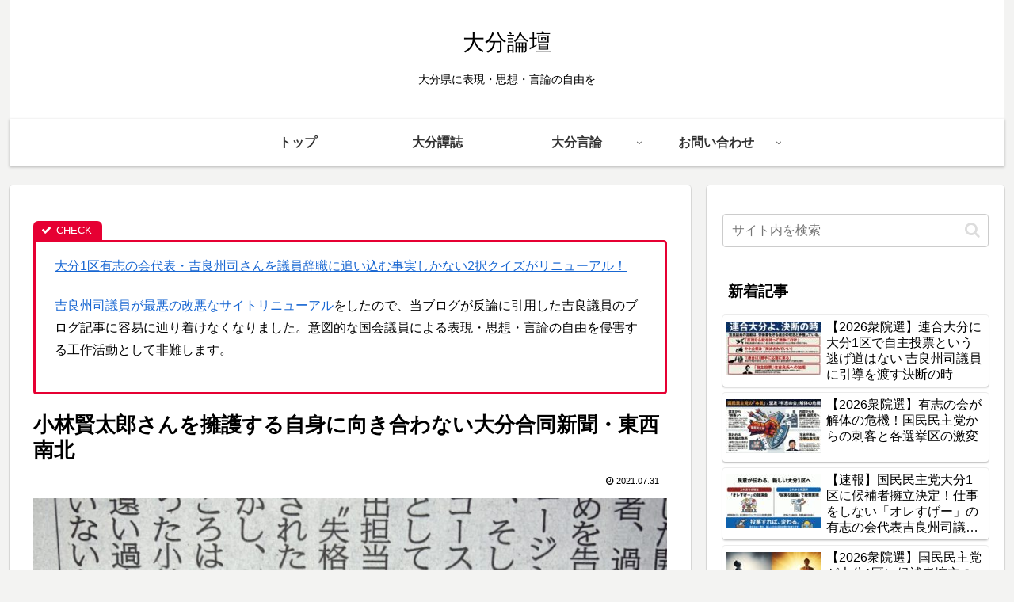

--- FILE ---
content_type: text/html; charset=utf-8
request_url: https://www.google.com/recaptcha/api2/anchor?ar=1&k=6LeV1nwhAAAAAPWxnKbebhGFLXm_Z9-4C-_QwwkU&co=aHR0cHM6Ly9vaXRhcm9uZGFuLmNvbTo0NDM.&hl=en&v=PoyoqOPhxBO7pBk68S4YbpHZ&size=invisible&anchor-ms=20000&execute-ms=30000&cb=v9p2l87xw1a7
body_size: 48681
content:
<!DOCTYPE HTML><html dir="ltr" lang="en"><head><meta http-equiv="Content-Type" content="text/html; charset=UTF-8">
<meta http-equiv="X-UA-Compatible" content="IE=edge">
<title>reCAPTCHA</title>
<style type="text/css">
/* cyrillic-ext */
@font-face {
  font-family: 'Roboto';
  font-style: normal;
  font-weight: 400;
  font-stretch: 100%;
  src: url(//fonts.gstatic.com/s/roboto/v48/KFO7CnqEu92Fr1ME7kSn66aGLdTylUAMa3GUBHMdazTgWw.woff2) format('woff2');
  unicode-range: U+0460-052F, U+1C80-1C8A, U+20B4, U+2DE0-2DFF, U+A640-A69F, U+FE2E-FE2F;
}
/* cyrillic */
@font-face {
  font-family: 'Roboto';
  font-style: normal;
  font-weight: 400;
  font-stretch: 100%;
  src: url(//fonts.gstatic.com/s/roboto/v48/KFO7CnqEu92Fr1ME7kSn66aGLdTylUAMa3iUBHMdazTgWw.woff2) format('woff2');
  unicode-range: U+0301, U+0400-045F, U+0490-0491, U+04B0-04B1, U+2116;
}
/* greek-ext */
@font-face {
  font-family: 'Roboto';
  font-style: normal;
  font-weight: 400;
  font-stretch: 100%;
  src: url(//fonts.gstatic.com/s/roboto/v48/KFO7CnqEu92Fr1ME7kSn66aGLdTylUAMa3CUBHMdazTgWw.woff2) format('woff2');
  unicode-range: U+1F00-1FFF;
}
/* greek */
@font-face {
  font-family: 'Roboto';
  font-style: normal;
  font-weight: 400;
  font-stretch: 100%;
  src: url(//fonts.gstatic.com/s/roboto/v48/KFO7CnqEu92Fr1ME7kSn66aGLdTylUAMa3-UBHMdazTgWw.woff2) format('woff2');
  unicode-range: U+0370-0377, U+037A-037F, U+0384-038A, U+038C, U+038E-03A1, U+03A3-03FF;
}
/* math */
@font-face {
  font-family: 'Roboto';
  font-style: normal;
  font-weight: 400;
  font-stretch: 100%;
  src: url(//fonts.gstatic.com/s/roboto/v48/KFO7CnqEu92Fr1ME7kSn66aGLdTylUAMawCUBHMdazTgWw.woff2) format('woff2');
  unicode-range: U+0302-0303, U+0305, U+0307-0308, U+0310, U+0312, U+0315, U+031A, U+0326-0327, U+032C, U+032F-0330, U+0332-0333, U+0338, U+033A, U+0346, U+034D, U+0391-03A1, U+03A3-03A9, U+03B1-03C9, U+03D1, U+03D5-03D6, U+03F0-03F1, U+03F4-03F5, U+2016-2017, U+2034-2038, U+203C, U+2040, U+2043, U+2047, U+2050, U+2057, U+205F, U+2070-2071, U+2074-208E, U+2090-209C, U+20D0-20DC, U+20E1, U+20E5-20EF, U+2100-2112, U+2114-2115, U+2117-2121, U+2123-214F, U+2190, U+2192, U+2194-21AE, U+21B0-21E5, U+21F1-21F2, U+21F4-2211, U+2213-2214, U+2216-22FF, U+2308-230B, U+2310, U+2319, U+231C-2321, U+2336-237A, U+237C, U+2395, U+239B-23B7, U+23D0, U+23DC-23E1, U+2474-2475, U+25AF, U+25B3, U+25B7, U+25BD, U+25C1, U+25CA, U+25CC, U+25FB, U+266D-266F, U+27C0-27FF, U+2900-2AFF, U+2B0E-2B11, U+2B30-2B4C, U+2BFE, U+3030, U+FF5B, U+FF5D, U+1D400-1D7FF, U+1EE00-1EEFF;
}
/* symbols */
@font-face {
  font-family: 'Roboto';
  font-style: normal;
  font-weight: 400;
  font-stretch: 100%;
  src: url(//fonts.gstatic.com/s/roboto/v48/KFO7CnqEu92Fr1ME7kSn66aGLdTylUAMaxKUBHMdazTgWw.woff2) format('woff2');
  unicode-range: U+0001-000C, U+000E-001F, U+007F-009F, U+20DD-20E0, U+20E2-20E4, U+2150-218F, U+2190, U+2192, U+2194-2199, U+21AF, U+21E6-21F0, U+21F3, U+2218-2219, U+2299, U+22C4-22C6, U+2300-243F, U+2440-244A, U+2460-24FF, U+25A0-27BF, U+2800-28FF, U+2921-2922, U+2981, U+29BF, U+29EB, U+2B00-2BFF, U+4DC0-4DFF, U+FFF9-FFFB, U+10140-1018E, U+10190-1019C, U+101A0, U+101D0-101FD, U+102E0-102FB, U+10E60-10E7E, U+1D2C0-1D2D3, U+1D2E0-1D37F, U+1F000-1F0FF, U+1F100-1F1AD, U+1F1E6-1F1FF, U+1F30D-1F30F, U+1F315, U+1F31C, U+1F31E, U+1F320-1F32C, U+1F336, U+1F378, U+1F37D, U+1F382, U+1F393-1F39F, U+1F3A7-1F3A8, U+1F3AC-1F3AF, U+1F3C2, U+1F3C4-1F3C6, U+1F3CA-1F3CE, U+1F3D4-1F3E0, U+1F3ED, U+1F3F1-1F3F3, U+1F3F5-1F3F7, U+1F408, U+1F415, U+1F41F, U+1F426, U+1F43F, U+1F441-1F442, U+1F444, U+1F446-1F449, U+1F44C-1F44E, U+1F453, U+1F46A, U+1F47D, U+1F4A3, U+1F4B0, U+1F4B3, U+1F4B9, U+1F4BB, U+1F4BF, U+1F4C8-1F4CB, U+1F4D6, U+1F4DA, U+1F4DF, U+1F4E3-1F4E6, U+1F4EA-1F4ED, U+1F4F7, U+1F4F9-1F4FB, U+1F4FD-1F4FE, U+1F503, U+1F507-1F50B, U+1F50D, U+1F512-1F513, U+1F53E-1F54A, U+1F54F-1F5FA, U+1F610, U+1F650-1F67F, U+1F687, U+1F68D, U+1F691, U+1F694, U+1F698, U+1F6AD, U+1F6B2, U+1F6B9-1F6BA, U+1F6BC, U+1F6C6-1F6CF, U+1F6D3-1F6D7, U+1F6E0-1F6EA, U+1F6F0-1F6F3, U+1F6F7-1F6FC, U+1F700-1F7FF, U+1F800-1F80B, U+1F810-1F847, U+1F850-1F859, U+1F860-1F887, U+1F890-1F8AD, U+1F8B0-1F8BB, U+1F8C0-1F8C1, U+1F900-1F90B, U+1F93B, U+1F946, U+1F984, U+1F996, U+1F9E9, U+1FA00-1FA6F, U+1FA70-1FA7C, U+1FA80-1FA89, U+1FA8F-1FAC6, U+1FACE-1FADC, U+1FADF-1FAE9, U+1FAF0-1FAF8, U+1FB00-1FBFF;
}
/* vietnamese */
@font-face {
  font-family: 'Roboto';
  font-style: normal;
  font-weight: 400;
  font-stretch: 100%;
  src: url(//fonts.gstatic.com/s/roboto/v48/KFO7CnqEu92Fr1ME7kSn66aGLdTylUAMa3OUBHMdazTgWw.woff2) format('woff2');
  unicode-range: U+0102-0103, U+0110-0111, U+0128-0129, U+0168-0169, U+01A0-01A1, U+01AF-01B0, U+0300-0301, U+0303-0304, U+0308-0309, U+0323, U+0329, U+1EA0-1EF9, U+20AB;
}
/* latin-ext */
@font-face {
  font-family: 'Roboto';
  font-style: normal;
  font-weight: 400;
  font-stretch: 100%;
  src: url(//fonts.gstatic.com/s/roboto/v48/KFO7CnqEu92Fr1ME7kSn66aGLdTylUAMa3KUBHMdazTgWw.woff2) format('woff2');
  unicode-range: U+0100-02BA, U+02BD-02C5, U+02C7-02CC, U+02CE-02D7, U+02DD-02FF, U+0304, U+0308, U+0329, U+1D00-1DBF, U+1E00-1E9F, U+1EF2-1EFF, U+2020, U+20A0-20AB, U+20AD-20C0, U+2113, U+2C60-2C7F, U+A720-A7FF;
}
/* latin */
@font-face {
  font-family: 'Roboto';
  font-style: normal;
  font-weight: 400;
  font-stretch: 100%;
  src: url(//fonts.gstatic.com/s/roboto/v48/KFO7CnqEu92Fr1ME7kSn66aGLdTylUAMa3yUBHMdazQ.woff2) format('woff2');
  unicode-range: U+0000-00FF, U+0131, U+0152-0153, U+02BB-02BC, U+02C6, U+02DA, U+02DC, U+0304, U+0308, U+0329, U+2000-206F, U+20AC, U+2122, U+2191, U+2193, U+2212, U+2215, U+FEFF, U+FFFD;
}
/* cyrillic-ext */
@font-face {
  font-family: 'Roboto';
  font-style: normal;
  font-weight: 500;
  font-stretch: 100%;
  src: url(//fonts.gstatic.com/s/roboto/v48/KFO7CnqEu92Fr1ME7kSn66aGLdTylUAMa3GUBHMdazTgWw.woff2) format('woff2');
  unicode-range: U+0460-052F, U+1C80-1C8A, U+20B4, U+2DE0-2DFF, U+A640-A69F, U+FE2E-FE2F;
}
/* cyrillic */
@font-face {
  font-family: 'Roboto';
  font-style: normal;
  font-weight: 500;
  font-stretch: 100%;
  src: url(//fonts.gstatic.com/s/roboto/v48/KFO7CnqEu92Fr1ME7kSn66aGLdTylUAMa3iUBHMdazTgWw.woff2) format('woff2');
  unicode-range: U+0301, U+0400-045F, U+0490-0491, U+04B0-04B1, U+2116;
}
/* greek-ext */
@font-face {
  font-family: 'Roboto';
  font-style: normal;
  font-weight: 500;
  font-stretch: 100%;
  src: url(//fonts.gstatic.com/s/roboto/v48/KFO7CnqEu92Fr1ME7kSn66aGLdTylUAMa3CUBHMdazTgWw.woff2) format('woff2');
  unicode-range: U+1F00-1FFF;
}
/* greek */
@font-face {
  font-family: 'Roboto';
  font-style: normal;
  font-weight: 500;
  font-stretch: 100%;
  src: url(//fonts.gstatic.com/s/roboto/v48/KFO7CnqEu92Fr1ME7kSn66aGLdTylUAMa3-UBHMdazTgWw.woff2) format('woff2');
  unicode-range: U+0370-0377, U+037A-037F, U+0384-038A, U+038C, U+038E-03A1, U+03A3-03FF;
}
/* math */
@font-face {
  font-family: 'Roboto';
  font-style: normal;
  font-weight: 500;
  font-stretch: 100%;
  src: url(//fonts.gstatic.com/s/roboto/v48/KFO7CnqEu92Fr1ME7kSn66aGLdTylUAMawCUBHMdazTgWw.woff2) format('woff2');
  unicode-range: U+0302-0303, U+0305, U+0307-0308, U+0310, U+0312, U+0315, U+031A, U+0326-0327, U+032C, U+032F-0330, U+0332-0333, U+0338, U+033A, U+0346, U+034D, U+0391-03A1, U+03A3-03A9, U+03B1-03C9, U+03D1, U+03D5-03D6, U+03F0-03F1, U+03F4-03F5, U+2016-2017, U+2034-2038, U+203C, U+2040, U+2043, U+2047, U+2050, U+2057, U+205F, U+2070-2071, U+2074-208E, U+2090-209C, U+20D0-20DC, U+20E1, U+20E5-20EF, U+2100-2112, U+2114-2115, U+2117-2121, U+2123-214F, U+2190, U+2192, U+2194-21AE, U+21B0-21E5, U+21F1-21F2, U+21F4-2211, U+2213-2214, U+2216-22FF, U+2308-230B, U+2310, U+2319, U+231C-2321, U+2336-237A, U+237C, U+2395, U+239B-23B7, U+23D0, U+23DC-23E1, U+2474-2475, U+25AF, U+25B3, U+25B7, U+25BD, U+25C1, U+25CA, U+25CC, U+25FB, U+266D-266F, U+27C0-27FF, U+2900-2AFF, U+2B0E-2B11, U+2B30-2B4C, U+2BFE, U+3030, U+FF5B, U+FF5D, U+1D400-1D7FF, U+1EE00-1EEFF;
}
/* symbols */
@font-face {
  font-family: 'Roboto';
  font-style: normal;
  font-weight: 500;
  font-stretch: 100%;
  src: url(//fonts.gstatic.com/s/roboto/v48/KFO7CnqEu92Fr1ME7kSn66aGLdTylUAMaxKUBHMdazTgWw.woff2) format('woff2');
  unicode-range: U+0001-000C, U+000E-001F, U+007F-009F, U+20DD-20E0, U+20E2-20E4, U+2150-218F, U+2190, U+2192, U+2194-2199, U+21AF, U+21E6-21F0, U+21F3, U+2218-2219, U+2299, U+22C4-22C6, U+2300-243F, U+2440-244A, U+2460-24FF, U+25A0-27BF, U+2800-28FF, U+2921-2922, U+2981, U+29BF, U+29EB, U+2B00-2BFF, U+4DC0-4DFF, U+FFF9-FFFB, U+10140-1018E, U+10190-1019C, U+101A0, U+101D0-101FD, U+102E0-102FB, U+10E60-10E7E, U+1D2C0-1D2D3, U+1D2E0-1D37F, U+1F000-1F0FF, U+1F100-1F1AD, U+1F1E6-1F1FF, U+1F30D-1F30F, U+1F315, U+1F31C, U+1F31E, U+1F320-1F32C, U+1F336, U+1F378, U+1F37D, U+1F382, U+1F393-1F39F, U+1F3A7-1F3A8, U+1F3AC-1F3AF, U+1F3C2, U+1F3C4-1F3C6, U+1F3CA-1F3CE, U+1F3D4-1F3E0, U+1F3ED, U+1F3F1-1F3F3, U+1F3F5-1F3F7, U+1F408, U+1F415, U+1F41F, U+1F426, U+1F43F, U+1F441-1F442, U+1F444, U+1F446-1F449, U+1F44C-1F44E, U+1F453, U+1F46A, U+1F47D, U+1F4A3, U+1F4B0, U+1F4B3, U+1F4B9, U+1F4BB, U+1F4BF, U+1F4C8-1F4CB, U+1F4D6, U+1F4DA, U+1F4DF, U+1F4E3-1F4E6, U+1F4EA-1F4ED, U+1F4F7, U+1F4F9-1F4FB, U+1F4FD-1F4FE, U+1F503, U+1F507-1F50B, U+1F50D, U+1F512-1F513, U+1F53E-1F54A, U+1F54F-1F5FA, U+1F610, U+1F650-1F67F, U+1F687, U+1F68D, U+1F691, U+1F694, U+1F698, U+1F6AD, U+1F6B2, U+1F6B9-1F6BA, U+1F6BC, U+1F6C6-1F6CF, U+1F6D3-1F6D7, U+1F6E0-1F6EA, U+1F6F0-1F6F3, U+1F6F7-1F6FC, U+1F700-1F7FF, U+1F800-1F80B, U+1F810-1F847, U+1F850-1F859, U+1F860-1F887, U+1F890-1F8AD, U+1F8B0-1F8BB, U+1F8C0-1F8C1, U+1F900-1F90B, U+1F93B, U+1F946, U+1F984, U+1F996, U+1F9E9, U+1FA00-1FA6F, U+1FA70-1FA7C, U+1FA80-1FA89, U+1FA8F-1FAC6, U+1FACE-1FADC, U+1FADF-1FAE9, U+1FAF0-1FAF8, U+1FB00-1FBFF;
}
/* vietnamese */
@font-face {
  font-family: 'Roboto';
  font-style: normal;
  font-weight: 500;
  font-stretch: 100%;
  src: url(//fonts.gstatic.com/s/roboto/v48/KFO7CnqEu92Fr1ME7kSn66aGLdTylUAMa3OUBHMdazTgWw.woff2) format('woff2');
  unicode-range: U+0102-0103, U+0110-0111, U+0128-0129, U+0168-0169, U+01A0-01A1, U+01AF-01B0, U+0300-0301, U+0303-0304, U+0308-0309, U+0323, U+0329, U+1EA0-1EF9, U+20AB;
}
/* latin-ext */
@font-face {
  font-family: 'Roboto';
  font-style: normal;
  font-weight: 500;
  font-stretch: 100%;
  src: url(//fonts.gstatic.com/s/roboto/v48/KFO7CnqEu92Fr1ME7kSn66aGLdTylUAMa3KUBHMdazTgWw.woff2) format('woff2');
  unicode-range: U+0100-02BA, U+02BD-02C5, U+02C7-02CC, U+02CE-02D7, U+02DD-02FF, U+0304, U+0308, U+0329, U+1D00-1DBF, U+1E00-1E9F, U+1EF2-1EFF, U+2020, U+20A0-20AB, U+20AD-20C0, U+2113, U+2C60-2C7F, U+A720-A7FF;
}
/* latin */
@font-face {
  font-family: 'Roboto';
  font-style: normal;
  font-weight: 500;
  font-stretch: 100%;
  src: url(//fonts.gstatic.com/s/roboto/v48/KFO7CnqEu92Fr1ME7kSn66aGLdTylUAMa3yUBHMdazQ.woff2) format('woff2');
  unicode-range: U+0000-00FF, U+0131, U+0152-0153, U+02BB-02BC, U+02C6, U+02DA, U+02DC, U+0304, U+0308, U+0329, U+2000-206F, U+20AC, U+2122, U+2191, U+2193, U+2212, U+2215, U+FEFF, U+FFFD;
}
/* cyrillic-ext */
@font-face {
  font-family: 'Roboto';
  font-style: normal;
  font-weight: 900;
  font-stretch: 100%;
  src: url(//fonts.gstatic.com/s/roboto/v48/KFO7CnqEu92Fr1ME7kSn66aGLdTylUAMa3GUBHMdazTgWw.woff2) format('woff2');
  unicode-range: U+0460-052F, U+1C80-1C8A, U+20B4, U+2DE0-2DFF, U+A640-A69F, U+FE2E-FE2F;
}
/* cyrillic */
@font-face {
  font-family: 'Roboto';
  font-style: normal;
  font-weight: 900;
  font-stretch: 100%;
  src: url(//fonts.gstatic.com/s/roboto/v48/KFO7CnqEu92Fr1ME7kSn66aGLdTylUAMa3iUBHMdazTgWw.woff2) format('woff2');
  unicode-range: U+0301, U+0400-045F, U+0490-0491, U+04B0-04B1, U+2116;
}
/* greek-ext */
@font-face {
  font-family: 'Roboto';
  font-style: normal;
  font-weight: 900;
  font-stretch: 100%;
  src: url(//fonts.gstatic.com/s/roboto/v48/KFO7CnqEu92Fr1ME7kSn66aGLdTylUAMa3CUBHMdazTgWw.woff2) format('woff2');
  unicode-range: U+1F00-1FFF;
}
/* greek */
@font-face {
  font-family: 'Roboto';
  font-style: normal;
  font-weight: 900;
  font-stretch: 100%;
  src: url(//fonts.gstatic.com/s/roboto/v48/KFO7CnqEu92Fr1ME7kSn66aGLdTylUAMa3-UBHMdazTgWw.woff2) format('woff2');
  unicode-range: U+0370-0377, U+037A-037F, U+0384-038A, U+038C, U+038E-03A1, U+03A3-03FF;
}
/* math */
@font-face {
  font-family: 'Roboto';
  font-style: normal;
  font-weight: 900;
  font-stretch: 100%;
  src: url(//fonts.gstatic.com/s/roboto/v48/KFO7CnqEu92Fr1ME7kSn66aGLdTylUAMawCUBHMdazTgWw.woff2) format('woff2');
  unicode-range: U+0302-0303, U+0305, U+0307-0308, U+0310, U+0312, U+0315, U+031A, U+0326-0327, U+032C, U+032F-0330, U+0332-0333, U+0338, U+033A, U+0346, U+034D, U+0391-03A1, U+03A3-03A9, U+03B1-03C9, U+03D1, U+03D5-03D6, U+03F0-03F1, U+03F4-03F5, U+2016-2017, U+2034-2038, U+203C, U+2040, U+2043, U+2047, U+2050, U+2057, U+205F, U+2070-2071, U+2074-208E, U+2090-209C, U+20D0-20DC, U+20E1, U+20E5-20EF, U+2100-2112, U+2114-2115, U+2117-2121, U+2123-214F, U+2190, U+2192, U+2194-21AE, U+21B0-21E5, U+21F1-21F2, U+21F4-2211, U+2213-2214, U+2216-22FF, U+2308-230B, U+2310, U+2319, U+231C-2321, U+2336-237A, U+237C, U+2395, U+239B-23B7, U+23D0, U+23DC-23E1, U+2474-2475, U+25AF, U+25B3, U+25B7, U+25BD, U+25C1, U+25CA, U+25CC, U+25FB, U+266D-266F, U+27C0-27FF, U+2900-2AFF, U+2B0E-2B11, U+2B30-2B4C, U+2BFE, U+3030, U+FF5B, U+FF5D, U+1D400-1D7FF, U+1EE00-1EEFF;
}
/* symbols */
@font-face {
  font-family: 'Roboto';
  font-style: normal;
  font-weight: 900;
  font-stretch: 100%;
  src: url(//fonts.gstatic.com/s/roboto/v48/KFO7CnqEu92Fr1ME7kSn66aGLdTylUAMaxKUBHMdazTgWw.woff2) format('woff2');
  unicode-range: U+0001-000C, U+000E-001F, U+007F-009F, U+20DD-20E0, U+20E2-20E4, U+2150-218F, U+2190, U+2192, U+2194-2199, U+21AF, U+21E6-21F0, U+21F3, U+2218-2219, U+2299, U+22C4-22C6, U+2300-243F, U+2440-244A, U+2460-24FF, U+25A0-27BF, U+2800-28FF, U+2921-2922, U+2981, U+29BF, U+29EB, U+2B00-2BFF, U+4DC0-4DFF, U+FFF9-FFFB, U+10140-1018E, U+10190-1019C, U+101A0, U+101D0-101FD, U+102E0-102FB, U+10E60-10E7E, U+1D2C0-1D2D3, U+1D2E0-1D37F, U+1F000-1F0FF, U+1F100-1F1AD, U+1F1E6-1F1FF, U+1F30D-1F30F, U+1F315, U+1F31C, U+1F31E, U+1F320-1F32C, U+1F336, U+1F378, U+1F37D, U+1F382, U+1F393-1F39F, U+1F3A7-1F3A8, U+1F3AC-1F3AF, U+1F3C2, U+1F3C4-1F3C6, U+1F3CA-1F3CE, U+1F3D4-1F3E0, U+1F3ED, U+1F3F1-1F3F3, U+1F3F5-1F3F7, U+1F408, U+1F415, U+1F41F, U+1F426, U+1F43F, U+1F441-1F442, U+1F444, U+1F446-1F449, U+1F44C-1F44E, U+1F453, U+1F46A, U+1F47D, U+1F4A3, U+1F4B0, U+1F4B3, U+1F4B9, U+1F4BB, U+1F4BF, U+1F4C8-1F4CB, U+1F4D6, U+1F4DA, U+1F4DF, U+1F4E3-1F4E6, U+1F4EA-1F4ED, U+1F4F7, U+1F4F9-1F4FB, U+1F4FD-1F4FE, U+1F503, U+1F507-1F50B, U+1F50D, U+1F512-1F513, U+1F53E-1F54A, U+1F54F-1F5FA, U+1F610, U+1F650-1F67F, U+1F687, U+1F68D, U+1F691, U+1F694, U+1F698, U+1F6AD, U+1F6B2, U+1F6B9-1F6BA, U+1F6BC, U+1F6C6-1F6CF, U+1F6D3-1F6D7, U+1F6E0-1F6EA, U+1F6F0-1F6F3, U+1F6F7-1F6FC, U+1F700-1F7FF, U+1F800-1F80B, U+1F810-1F847, U+1F850-1F859, U+1F860-1F887, U+1F890-1F8AD, U+1F8B0-1F8BB, U+1F8C0-1F8C1, U+1F900-1F90B, U+1F93B, U+1F946, U+1F984, U+1F996, U+1F9E9, U+1FA00-1FA6F, U+1FA70-1FA7C, U+1FA80-1FA89, U+1FA8F-1FAC6, U+1FACE-1FADC, U+1FADF-1FAE9, U+1FAF0-1FAF8, U+1FB00-1FBFF;
}
/* vietnamese */
@font-face {
  font-family: 'Roboto';
  font-style: normal;
  font-weight: 900;
  font-stretch: 100%;
  src: url(//fonts.gstatic.com/s/roboto/v48/KFO7CnqEu92Fr1ME7kSn66aGLdTylUAMa3OUBHMdazTgWw.woff2) format('woff2');
  unicode-range: U+0102-0103, U+0110-0111, U+0128-0129, U+0168-0169, U+01A0-01A1, U+01AF-01B0, U+0300-0301, U+0303-0304, U+0308-0309, U+0323, U+0329, U+1EA0-1EF9, U+20AB;
}
/* latin-ext */
@font-face {
  font-family: 'Roboto';
  font-style: normal;
  font-weight: 900;
  font-stretch: 100%;
  src: url(//fonts.gstatic.com/s/roboto/v48/KFO7CnqEu92Fr1ME7kSn66aGLdTylUAMa3KUBHMdazTgWw.woff2) format('woff2');
  unicode-range: U+0100-02BA, U+02BD-02C5, U+02C7-02CC, U+02CE-02D7, U+02DD-02FF, U+0304, U+0308, U+0329, U+1D00-1DBF, U+1E00-1E9F, U+1EF2-1EFF, U+2020, U+20A0-20AB, U+20AD-20C0, U+2113, U+2C60-2C7F, U+A720-A7FF;
}
/* latin */
@font-face {
  font-family: 'Roboto';
  font-style: normal;
  font-weight: 900;
  font-stretch: 100%;
  src: url(//fonts.gstatic.com/s/roboto/v48/KFO7CnqEu92Fr1ME7kSn66aGLdTylUAMa3yUBHMdazQ.woff2) format('woff2');
  unicode-range: U+0000-00FF, U+0131, U+0152-0153, U+02BB-02BC, U+02C6, U+02DA, U+02DC, U+0304, U+0308, U+0329, U+2000-206F, U+20AC, U+2122, U+2191, U+2193, U+2212, U+2215, U+FEFF, U+FFFD;
}

</style>
<link rel="stylesheet" type="text/css" href="https://www.gstatic.com/recaptcha/releases/PoyoqOPhxBO7pBk68S4YbpHZ/styles__ltr.css">
<script nonce="ohwtMGkWH2hoF65mW8xyHw" type="text/javascript">window['__recaptcha_api'] = 'https://www.google.com/recaptcha/api2/';</script>
<script type="text/javascript" src="https://www.gstatic.com/recaptcha/releases/PoyoqOPhxBO7pBk68S4YbpHZ/recaptcha__en.js" nonce="ohwtMGkWH2hoF65mW8xyHw">
      
    </script></head>
<body><div id="rc-anchor-alert" class="rc-anchor-alert"></div>
<input type="hidden" id="recaptcha-token" value="[base64]">
<script type="text/javascript" nonce="ohwtMGkWH2hoF65mW8xyHw">
      recaptcha.anchor.Main.init("[\x22ainput\x22,[\x22bgdata\x22,\x22\x22,\[base64]/[base64]/MjU1Ong/[base64]/[base64]/[base64]/[base64]/[base64]/[base64]/[base64]/[base64]/[base64]/[base64]/[base64]/[base64]/[base64]/[base64]/[base64]\\u003d\x22,\[base64]\x22,\[base64]/w7wnT3FQc03CrQQLC8KFOsKgw6Z4Z8O7w7HCvcOswponMDLCuMKcw6XDqcKpV8KGPxBuE30+wqQPw5Mxw6tawqLChBHCkcKRw60iwp1qHcOdPwPCrjlfwqTCnMOywp/CnzDCk38ObsK5XMKCOsOtTsKPH0HCsSMdNwkwZWjDoRVGwoLCqMO6XcK3w7skesOIGMKdE8KTaWxyTxl7KSHDjGwTwrBNw5/DnlVMccKzw5nDhsOPBcK4w55lG0E0HcO/wp/Cvi7DpD7Cs8OCeUNwwqQNwpZUXcKsej/CiMOOw77CrgHCp0pww6PDjknDriTCgRVxwrHDr8Oowp8Ww6kFbcKYKGrCj8KQAMOhwpvDkwkQwozDmsKBAQk2RMOhCXYNQMOOT3XDl8Kxw4vDrGtEHwoOw4/CusOZw4RmwonDnlrClTh/w7zCnxlQwrgtdiUlTm/Ck8K/w5vChcKuw7IMNjHCpxZAwolhPcKLc8K1wqHCuhQFTSrCi27Dl00Jw6kRw4nDqCtzcntROsKgw4pMw6xSwrIYw4PDvSDCrS/CvMKKwq/DiQI/ZsKrwpHDjxkQbMO7w47DpcKtw6vDom/Cq1NUWsOlFcKnB8Kbw4fDn8K/NRl4wobCnMO/[base64]/[base64]/ChMKiRzIiUcOoBMKtw4vDoFIBwosVwrLCmzbDqXlQfsOyw5M+wocDL3vDg8OKTFrDilF6XcKpQlTDn3rCmFXDv1NJEsK6BMKTw7DDkMOjw4vDi8KvRsK8w63Dj3rDvE/DsQdQwpBCw6ZCwrp4H8K6w5fCjMOxL8KYwp3CqAXDosKOVMOhwr7CrMOpw67DnsOLw7RLwqYlw4xPchzCqjrDskwnesKna8KiQMKPw6nDgDRmw4NyYU3CgEA3w78oODLDrsK/wqzDjMKywrfDmyttw6nCj8O/WcKQw7ddw6k/[base64]/CpcKdwrfDpjzDnkp0wpwgdcOiZ8OVZwYAw5zCogPDncOQEWPDrzNKwqvDv8O/wqMGOMOAVlvClcOpHWDCrUxXV8Ome8Kgwo/Dl8KFUcKDMMOALHt1wrfDjsKUwoTDlcKLIDrDg8OVw5Nue8Kow7nDtMKMwoBdC0/[base64]/wotkw78NRMOEwqRzWn/CqDxGw5sqacOYR1jCkzPCjjfCp2VoKcKYDcKgdcOAD8OcRsO/w4MhNl1OFwTCh8OLYBnDnsKQw7XDrzvCu8OIw5luSlLDpEbCq3FVwqscVsKhb8OUwqVKf0I7TMOkwoRSCcKYTjXDmgnDqj8mJwwST8KSwpxUX8KZwqpPwphLw7XChEJfwrh9YB/DkcOTeMO4EiDDlDVzKmPDmUrCjMONf8OZFTgidlnDkMONwrbDgn/Csik3wonCnS/CvsKCw4DDjcO0LsObw4jDrsKsZBwUFMKXw6TDlWhew5DCs2LDg8KxDl7Dg25hfEkNw6jCg37Cj8K/wrPDtG5dwp4Pw61bwpEySnnDhijDq8Kyw4nCqMK3RMKUUn15YTLCm8KuHBfDuVoNwovDsy5Nw4kxL1p/fQ5TwrjDucK8IgUtwq/Cp1V/w7ouwrXCpcObewzDkcKdwp3CjjPDlBpYw7rCr8KeCMOfwqHCqMOJw51YwoYJMcOYCsKFGMOIwoTCgMK0w7DDhlfDuSPDvMOqE8Kpw7HCsMKDU8OZwr0NbBfCtTXCnUd5wrnChBFUw5DDjMOjKcOcVcOmGgfCkE7CvsOjOMOVwq41w7rCmsKOwoTDhQ0vXsOuMVnDkS/DjgPCt27DuioXwowcHMKTw6PDh8Kuwq9lZlLCm35FNATDssOhZcOBJR5ow64iYMOKdMKQwpTCscORJiXDksKtwqPDqyh9wp3CvMOaQ8OkUcKfQhzDtcKuSMOFVFcmw7kdw67Ct8OeI8OAZ8Kdwo/Cuy7Cj3osw4PDtiTDnwhiwq3ChgBUw7tQRngcw6Iiw7p5GVzDuQzDpcO/w4bCkE3CjMKIDcOuKFJnNcKLH8KHw6XDo3zCv8KPCMKwCGHCrsKrwqzCs8KVCD7CrcKgWsKewrsTwqTDmcKewqjCucObES3CgkTDjsKzwqkTw5vCtsKBGW8NUXQQw6vCgmhCbQzCq1llwrvDtMK/wrE7CMOMw416w4xZwrw7aSvCkMKFwptYXMK7woUNQsK8wrY8wo/CigQ/MMK1wq3CkcOfw7RDwrbDhzLCi3kcK0klGmnDmcKrwophbV8/[base64]/DlsKyHlLDuU3DjcOvW8OvFMKiwo3Cs3Qcw6Iewr9EFcK0wrh+wpzDnDbDpsKbE2bCtjwkRcO/[base64]/DgD9YLXXDisKqw7liV8KFwoItwrcvYMOGNgkvFsOhwqhYa1o/wrgYfcKwwq11woUmFsOYaUnDpMKDw49Cw5TCmMOoU8K6wodlR8OKa0LDuWTDjVXDmEMsw4xYRU1/[base64]/DusKDw67DtHLCtQrCicOYw7I4dMOzwprClAPCi3kowoIwB8Kcw6nDpMKPw7vDusK8P0jDqMKfEATDoQZ8D8Kiw6szGEJcfT86w5sVw68ed04BwpvDksOCQHbCmycyScOiLnbDscKqZMO1w4IoXFHDgcKcX3DCp8K/[base64]/Chk1uwqDDk8KAwpYww5jDpsKVwqvDq8OANFHDl2HCujHCmsKBwqVPNcOGZsKLw7RvBzjCrFHCpUQtwoZjERXCm8KEw6LCqAsHHX5YwpBHw70lwqlHZwXDtF/Dk2FFwpBgw58/w4VSw5bDilHCgcKkwp/DpcO2UyIMwozDrwLDrsOSwrXCtQXCiXMEb0Jfw7fDsDHDsSV1LcOuX8O0w7E4GsOuw4/CrMKdM8OAMnZjLUQgYsKdc8K5woJnE2nCrsO6wq4wJH8cw7oWDBXCqEfDhkJmw6DDsMKlOnHCpSEpXcOBG8Ozw5PDki8xw4UUwp7CjSd1LcOHwrbCm8KRwr/[base64]/DqzrCuwYEFhvDksKywrYXwrtkPMKaw5zCksKpw7bDoMOawpjCtsKnBsOxwpTCmy7CnMKVw6A5OsOzDWtYwprCisO9w63CjC/[base64]/w5hxwpHCh8ORdMO/wrjCjcOFwojCnkdoC8KKHnLCtywWw7TCocOhVFMLfMKHwpIxw4w4DyPDosKsUcKFa2TCr2rDksKww7Vlan8LanNVwoRWwpx4w4LDpsKrw5nDiT7ClzcOb8Obw6p5CjrCgcOAwrBgEjhLwoYGL8K9XAjDqCwTw5zDtS3DpWE/XEUeGCDDhA42wo/DkMOYJjdQN8KZwqhsXMKnw7bDuXU6CE0/SMOrTsKbwpDDpcOrwrYXw6nDrAzDqMKxwrcTwo5Aw5YPHmbDqUhxw6XCsH/CmMKqRcKSw5gbwr/CoMOAfcOUP8O9wqRIQhbDoRxXecK/[base64]/[base64]/Dr8KJKw8EQMOYISJgwoHDrsOdwoNHw6HDjFPDnirCucKzPGTCl1x4MTNjAmc1w7ksw7rCtWDCgcOIwrTCqncjwrzCrGsYw63Dgg0efV/CrkvCosKQw5UJwp3CqMOZw5nCvcKMw6VdHAhTOsOSIH4Bw7vCpMOkDcKRKsOcEsKfw63ChQp8KMOaXMKrwolcw6rDg23DryfDksKbw6jCtUd1PcKzMUVNIh3CusOmwrcRw4/CrcKuIHLCmgkCCsONw4tFw4ITwoh/wqvDncKeblvDiMKNwpjCn0vChMO3f8OEwrI/w7bDh0TCqsKZBMKLRkllGsKbwq/Dsh9VXcKadsOLwqtUX8O0AjQRKsOsAsOjw5TDgBtaNlksw5TDg8KxTVDCqMKtwrnDmgTCu33DjAnCvTs6woHCvsKfw5nDtS8TCWhJw4x2ZsK9wqsMwqzDmj/DrxHDhX5eVGDCmsO2w4/Ds8OFBSjDhlLCpn7DvS7DjMOvS8K+OcKuwqpELcOfw5ZUfsOuwrEtaMK0w5VUeileXEXDq8O0Hz/DlxfDi1LChQjDnHA1DMKFZwojwpnDpsK3w4RZwrxINsOSRDXDnw7CjMKpw7tlWQDDi8KbwqJiasO5wqXCtcKaQMOuw5bDgiIQw4nDg21Ff8O/wovCn8KJJMKVM8KOwpUERMOew7tFesK/wqbDpRvDgsKGO2nDo8KSGsOIbMOSw7bDu8KUai7Dh8K4wpbCi8OSL8KkwqfDhcKfw4xRwrhgBRk/[base64]/[base64]/[base64]/ClRjDtcKEw5XCuHM1LwhswrrDr8KMIMObTMKdw7xkw5vCrcORIMKwwqQpwpXDhDUfHBdmw4bDrkp2OsOfw5knwofDrMOwaDN3cMK+FXbCh0jDmcK3KsK7ETHCnMO8wqfDozLCtsKuSBkSw7toSC/[base64]/w4fDozbDpH18bcKgBsKsw7XClMKiw5vDu8O5wqPCnMOcf8KOIF0ObcKacWHDhcO3wqosQXRPKWXDjMOrwprChm8Yw5Niw6kIazLCpMOFw6nCrcONwo9COMKGwo/DnlfDnsKwBRYiwp3Duk4rAcO/w4oew7l4ecKNekNgWFd7w7o9wp/[base64]/[base64]/w6bDjMOcPWIVwoUZw6HDr8KlwokLSsK1FWHCssOJwpbCqcKcwoTCp3rCgB/CssOfw5zDj8OcwoUYwrBeFcO5wqIlwqd6fsOfwpkwUMKLw4ZFSMKnwot4w4BEw4DCjRjDlgrCvkPCm8OKG8K6w6t9wpzDs8OwCcOhCBAKE8KReS92b8OKYMKPRMOYPcOHwpHDiz/DgsKEw7TCnzPDqgdWcxrCqjVJw6x6w7NkwrPChwDCthXDosK8S8OhwrFNwqDDgMKXw7bDiV9uQMKZBMKnw7/[base64]/ClMK5ej1vw6XDombDtMOvwrEfcn3Co8OQbyJiwpbDisK6w4Q9wqHCrzcgw74MwqxJWQDClyMewrbCh8O5FcKqwpNEECkzOl/Dv8OEG2bCr8O/B3djwrzCsVxEw47DmMOiYcOTw5PChcOOUWsKLMOrwpoXZcONTn8fPMOew57Cp8Ocwq/Cg8KVL8KBwpYCQsKPwonCh07DoMOjTmjDiSY1wr9iwp/[base64]/wokkW8KCwr7DoRseIcO/wrwOwqRcwp/CpsO6w7x5M8OwDcKawpnDkX/CtljDlnpdeCQ/R33ClMKKPMOyLkx1HkbDohZ5KQMRw7w5f3XDpw8SLCjDtSgxwrV0woFwF8OjTcO3wpfDiMOZRsKxw60SCAo4acKdwp/DjMO1wrptw6Q7w57DiMKKQMOuwopfFsKgwq5Qwq7ClMO6w4JSIMKUAMOVQsOMw5F3w49uw7B7w6TCuAwRwq3Cj8OSw7ZjBcK5AgPChcK5fyDCjlrDvMKnwrzCtSl+w6jCmcKGR8OaUMKHw5EoeiB/w5nDlMKowr0TYRTDv8KrwovDhlUbw5rDgcOFemrDq8OhUDzCmMOHFAfDrgpZwovDrzzCnHgLw7h1bMO4CWV0w4bCpsKPw5bCq8Kfw6fDhz1VPcKTw7nCj8KxDVJSwoHDoDhDw6fDmBJQw7zDn8ObEV/[base64]/CvTvCqiE6GXxtVGHCgMOGRsOdGsKOJ8K1woo8PDxPVWvCpx7CqFFiwonDmWJmJMKOwr/DqsKJwpJ3w5N2worDssK3wpfCv8ORF8Kxw7HDksOYwp4rcDrCssO5w6zCh8O+DmfDkcOzw4XDkMKoDUrDplgAwqlJGsKEwpXDhARnw68+UsOuXycXWmp3w5bDt0IwPcO0acKbFTQ/VEdIOsOew7fCp8K/dMKrLC1qCVrCozsNYTLCqsK/woHCjG7DjVXDqMO/woHCrSjDpR3DvsO0F8KpIsKewpfCscOvPsKNR8O7w5rCnTTCoGPCnR0cw43CksOiAVNawqDDrDVyw7t8w7gxwpcpJypuw7Ahw6tSeTVgTE/DvUrDhMO1eCM3wqoLWxHChXw8V8KlPMK1w5bCjCrDo8K5wrDDnsKgWcOqTBPCpAVZw6nDunPDscO6w7s3woTCpsKYZyjCrCcWwoPCsn1iQQPDnMOvwqEYw5/DsB9BZsK7w5JmwqnDtMKew6DDqVkqw4nCi8KYwoBywpxyWMOgw5nChcKPEMO2NMKdwo7CosKQw7N0w4DCg8OZwoxXd8KLOsO5L8O7wqnCh0TCjMKMdi7DtHnCjH4pwp/CqsKGBcOUwosdwqJpOnI2w405D8KgwpMxP0R0wq8qwpXDpX7CvcKpCXxFw5HChjRIG8KzwpHDpMOFw6fCn2bCs8OCcTZvw6/[base64]/DgMKmw7VGwq/[base64]/w7vCmMKjw4tPw5zCrcKQd8KxLcOOw7sRwo9zwq97PXvDvsObNcODw5QOwrxNwpUgbwkaw40Aw4NfDsOPLkZHw7LDk8OUw63Do8KRMwPDhgXCriTCmXPCncKJfMO8FRbCkcOmPcKaw75QOQzDpwHDjTfCqjwdwoHClBUdwqzCtcKiwoxfwoBzFwDDi8KIw4d/FzYILMO7w67DrMOde8OHHMKbwqYSDsOCw5PDtMKgLiBXw4/DszoJQE5lw5vCocKWIcO1akrCqFlJw59HIGHDuMOew7dZJjhDIMK1wpxMYMOWHMOCw4Q1w6lLSmTConJow5/CjsKJBz18w5o6wocIZsKHwqXCmlvDgcOvU8OEwr7DtSkrA0TDqMOkwp/DumfCinFlw45xBTLCpcONwpdhWcKvCMKROHV1wpXDhnYbw4JOXHbCjsKfCEwXwoZHw4DDpMKEw4w4w63CtMOcEcO/w7UQU1suHycJXsOVJMK0wo9Fw4RZw79OdcKsUTRJVyMIw7jDnA7DnsOYUwEqXEoVw73ChB5kRVoSCVzDoQvCuDEDJ2lIw7PDrWvCjwobQ14CdGQMHcOuw6UpelDCt8KIw7ZzwqIbWsOPJ8KbFBl5O8OnwoQCwohRw5nCk8OQQ8OJJX/DmcO0dsK4wr7CtGdIw73DrUDChTrCucK/w4PDmMKQwocxwqsbMyMhw5UvVg1CwoPDnsOPb8Klwo7Cm8KDw4cHO8K0NQdew7gUDsKSw6sYw6l/[base64]/CpjHCh3fDm8KpSMKzw4jDmMOnXU7Cv8O9w7k+fMKbw6bDumHCmcK1HU3Dk1LCsg/Dgm7DlsObwqxTw6jCgQnCmlkrwpUCw5ZOGsKGfMKew75Zwo5LwpzCj3vDiGkdw4XDuCTClEjDoRgDwoHDqMK3w71ZCV3DvhTCusOhw548w4zDnsKTwpPCgXfCoMOSw6TDjcOvw7A2UTXCg0rDi1suK0TDpmIkw649w5bCpErCmULDr8Oqwo/CuzpwwpTCu8K7woo+RcOTwoVNP0XDo086SsKcw7EQw7fCmsOFwqPCoMOKdybDosKHwqLDtQzDosO/YcK2w6bCv8KowqbChEozAMK4UVJ1w5lfwrJVwqkww61Yw4PDnlhQOsObwq1ow5BtdjUzwr/[base64]/wrtZcCFEwonDoMKbFMKrwpoGwoTCq8K4S8OWVSw3wqMjbMKpwoPChxXCnMObYcOXVyTDuWN4CsOhwrU7w5DCncOvEFJJC3lCwrt2wrIdEMK3w6E4wovDk2Rowr3CnndKwr/[base64]/DmsOlOFwoJMKrw6Uvw67Du1jCsR1Fw4HCisOfwoNNLcKMKH3DgsOTNsOtWCDCsmvDuMKIDBFtChrDlMOYWEnCvcObwqfCggfCvALCksKswrZyCG4nIMO+W3xyw5ggw7FNVcKNw75MZ0XDncOfw6HDsMKfe8O7wqJBWCHCp17DgMKHbMOIwqHDuMK4w6DDpcOmwo/CkTVbwrkDY3nCnzB4QUXDsBLCscKgw4/DjWwOwrdywoI0wpYIasKuSMOLPw7DicKsw41dBDsYRsOYKiIPfMKPwppnQ8OpKsO1L8KQTC/DuGBKEcKdw4dtwqPDqsOpwpvDocKeFQR0wqlGN8OKwpvDqsK3BcKZB8OMw5Z5w4NXwq3DqljCh8KQNWUWWlLDi0XCkEAOaUJ9eD3DojXDr07DscOqRC4nQcKewo/Di0rDjxPDgMK7wrTCocOqw41SwpVcX3PDtnzDuT/DmSbDmAbCocODA8OhZ8K/w6fCt1Q+d1bCn8O4woZzw417dxjCoTwyXjhdw4w8Oydrw4d9w4/Dj8OZw5d9Y8KOw7t1DUxJd1TDtcKhJcOMW8ODWytww7NpJ8KVWUNowo4tw6Imw4LDoMOcwqIMbzjDpMKXw7nDhA1FT25da8OUGV/Dv8OSwp1DIcOVZ1FKD8OdeMOowrsTOmcpC8OeWXzDlgTCgMKaw7rCl8OhWsOCwpsAwqTDjMK7BWXCk8KPacO7eBpLBsOzFDLCnQQ8wqrCvhDDoiHCsCPDlGXDqVhIw77DqgTCj8KkCDkKdcKdwphowqUGw6/[base64]/CiE3DngdMwq5Fw57Cl3jCmcO9TsKiwobCrjVSwpPDtVBGTcKZcVwWwqpVwp4mw5FEw7VLbMO1OsOzUMOXbsO8FsKDw7DDnBXDowvCpsK3w5/[base64]/CmMK2c3PCuH1pwpofK2opw7DDo8OAw6LCtMOEw49Ow7XCiUJpwp/DksOkw4/DicOEAy1VB8OjZT/[base64]/Cj8OlT8OqT8O/w6JLNClHwpnDp23DuMOPQ8O1w64MwpBRMsKoXsOBw7Vgw4YNFBbDmAAtw7vCjCNWw4hdYTHCnsOJw47CplbCqhFDW8OKXgrCpcOZwr/CjsO6wpjCr1sHY8K3woYxawvCksOGwosHMTMgw4fCk8KgJcOMw5pqeQbCscK0w701w7JvVcKBw53DucOjwrzDq8OWe3zDpCRVFU/CmW5cUGsWfsOJwrY6Y8KuacKgdMOJw6MsT8KDwrwWFsKHfcKreUA+w6PCsMK1csORQzxbYsORZMKxwqTCljkIZiVpw4N8wqHClsK2w6UMIMOmNsO/w4I5w5jCkMO4wr9UN8OLYsOjX3TCuMKjw58yw4hRDGBjUMK3wooqw7wIw4QWc8Kcw4oYwo0bbMO/fsOxw4kmwpLCkGzCpcKTw5vDisO8MhViccONSmrCkcKSwq0ywonCjsO3S8KgwrrCk8KQwpcvRsOSw459emDDtTsrIcK2w43Dj8K2wok/VSLCvxvDhMKeR0zDjxhMaMKzO1/DocOSc8OcP8Ozw7VlP8Kiw4/ChMOTwp/DonVOLwrCsQ43w69Lw7g4TsO+wpPCssKxw6gUwpHCvSslw77Cn8K/wpLDhTM7wrRxw4FKIsKlw4fCj3rCh0TCpcKbZcKMw5zDgcKKJMOdwqPCq8OUwp5tw79uWGrDgMKADAwswonCt8OnwrTDtsKwwq1ZwrDDucO+wocPw6nCmMOnwr/[base64]/DlcKqwqzDqcOXw4xJwoXDglRgG8KZw6Vpwpo+w5ZYw5LDvMK7I8KJw4bDmcKdakwOYTzDp0BpAcKhwpEvUjYrXXfDu0LDhsKfw6BwOMKfw7MxTMOPw7DDtsKvSMKCwrdswrtQwrfClE/CixjDmsO6PMOhRMKrwpLCpEB+cFEbwq7CgsOSfsOlwq1GFcODYj7CtMKVw6vCrSbCmcKGw47Cp8ONNMOwViFXbcKtKjpLwqdyw4HCuThbwo1uw4MBWDnDkcOqw7wxVcKcw4/Cti10LMKlw6bDuCTCk3YZwogwwrQTHMKsTX5uwqTDp8OhTnRMw6BBw43DjGgfw7XCsjhFeBfClW1CTMK5wofDqn9qIMOgXXY5CsOhOCg2w7zCqMOiFCfCncKAwr/[base64]/[base64]/[base64]/[base64]/N8OLw5/DnMKnOcKPw7tKKErCvVfDoX3CkMOjw7lUcVfCgBjDn15KwpAGw4dNw4oCXVVuw6o1bsOEwopVwpRaRkfCjsOhw7TDicOfwrEFaSTDpRVyNcOSR8O7w7sBwqvCosOxNMOZw5XDhUHDvVPCiBnCoVTDgMKSDF/[base64]/[base64]/[base64]/DhsKqSxnCi8KXJl4WF8Ogw5DDjSjDp3gjH8KtfELCmcKSazk+TsOyw6rDm8OCG2FlwobDmyLCm8K5wpjCjsOmw7A/wqrCpDoSw7UDwqR1wp5gVi3DssKTwqcKw6IkXXdRw5IGasKUw5HDrSEFZcOFS8OMMMO8wqXCisOuA8OiPcK2w6XCpTvCrX7CujrCqsKDwqLCsMKIO1DDq1A/QMKaw7fCok8GeDlZOG9wX8Knwqh1HkMdKmY/[base64]/[base64]/DiQwGwrDDlhrCvRFUw4/CoMKwM8KiHQjChsK0w5M8K8Oyw4HDiiIOwqodMMOZScK2w43CgMOgEMKiwrJNDMOjFMOCDmBcwoLDogfDjh3DtinCryLCtGRBW2QMclZ2wrjDgMO3wq5hdsOgZsKRw57Dgi/Cj8KNw7c7PcK8flcjw6Ybw4JCH8KiJQsQw6IrGMKRS8O9XxfChzlmbMOVcFbDtmcZPMOYasO1w49tLcOkFsOSNsOYw48ZCBc2TAHCqWzCqB/CsXFJIEDDgcKOwpHDucOEHEXCo2/Cn8Owwq/[base64]/AcO3e8O9w4zDt8K4ecK/TMKKwrrDgm/Dpl7DsG5rT3TDlMOhwrzCjQTCuMOOw5FHw4nDjGQ4w7bDglcXXsKzUEbDl2HCjAHDrjLDiMO5w68oHsO3TcOMScKJAcOuwq3Ct8K4w4hvw5d9w4JGUEbDh2vDu8KGYsOFwps8w7LDvHbDq8O5AWMZC8OVccKUB27DqsOjDj5FGsOhwpwUMA/DgHMSw55HbsKKZykMwoXDvHnDsMOXwqU5H8KKwqPCt00sw5gPVsORAEHClkfDggcASjjCtMKaw5/DgSIOQ1oWM8Krwr0vwpJew6PCszYMJxzCrjrDt8KWQxHDq8OpwqBww5UKwpEBwrxfUsKxNHBRXMORwrDCm0Y3w43Dl8OQwpVAdMK3JsODw6IhwqLCj0/CucKDw5rCncOwwo5+w7nDh8KJaD1Uw7/[base64]/U2MrwqUVSnrCkMKqw68fa8OVwoU3wpzDjMKTw4cvw57DtzDCkMOGwoQsw4/[base64]/DqMKHRgtbwpIVwpp0w4vCq8KNdS5AwrDDvcKqw5ImEmTDkMOnwo3CkxlTwpbDv8KgYUdpQcO8S8OfwoPCi27DkcOwwqHDtMOEJsOOH8OmFMOhw6/[base64]/CtwfDuMKlbD/[base64]/CnhDDqzMKwrAMwrjDvAPCrnNhd8Ozw6zDsEPCo8K4DSPDhwZLwrbDncO/wrZEwroqdcK/[base64]/Dqi8gPMOoGMKvw5vDtcOUwpHDosK1wrkaasOpwr7CncKSecKPw4AgVMKxw7/[base64]/CqsOjwp/[base64]/Cu3U3w6PDtVwCEhMyCsO5J8KQYTwfw6XDimsQw4fCjAoFPcKtN1bDlcOgwqd7woF/wr92w4/CtsKHw77Dh17CnxNBwrUsEcO1RVfCoMOTasOtUAPCmTtBw5bDilnDmsO7w7zCvQZJITHCusKMw652dMKvwqtQwp/Dvh7DphYrw6oLw7wowojCunVkwrc/HcK2UTlcfHTDksOHTiPCoMKiwo1Lw48uw7vCicOYwqUFb8OZwrxfYT3CgsKQw6A4w54rbcOvw4xGKcKuw4LDnzjDvDHCmMONwqADcVkGwrtdccOgNCItwrwBCMKdwqPCillPNcKoVMKye8KFFMOVMDLDskHDuMKjZsKJCVt0w7hcIy/DjcOuwrAscMKYKsKHw7zDkBvCqBXDl1xxJcKbJsKtwrXDrH7Ckh1rdhbDlDcTw5pnw65Lw7nCqGjDusODJD3DmMOJwp5GHcOqwrPDuWjDvsOOwroLw5N/[base64]/CosKEw5/CpTVGw5wIwrRfwonDvytdw4g4MS4Mwq4hEsOIw4bDpXY7w54WO8Owwp7CgMOuwq3Cu0d9S1osGB/CssKAfT7DvCZkZ8Kge8OEwpQQw4HDlcOyWBtiXMKYJ8OEWsOMw7gVwr/DscObNsK1IsOEw4p9WGtBw7MdwpN2UCgTAHnCksKCdGbDmcKwwpPDrh3DmsKfw5LCqggWURo6w4rDqMOMPmkHw4xaMiIRARbDiy54wozCtsKpREImTUgOw67DvFDChgPCrsK7w5LDuCNnw5ttw4QULsO0w4HDrX5lwo8eCH9vw4YpNsOwKx/DvlgEw7EAw7TCtVR+EiVbwpU1FcORBCdGA8KSH8KVAGhUw4HDq8K2wptcOmvClRvCkEnDslFDSUrCpjDCgMKdJcOmwrQbZBoXw4AcBS/Digt8fQcgFR5nKwMRwp9vw7Zuw4gmXcK9W8OmaG/[base64]/w6VDwrBaP8O5b8KPD3DCh8KJw4JxAcKww7tmwrTCjArDkcOxZTTCkFRsQRnCpsOCQMOqw59AwpzDnMKAw4nCmcK6QMO0woZqwq3CmBnCk8KXwoXCicKCwr0zw7hTYWtIwrcoI8OjFsOgwrwCw5HCscONw604DyzCoMOUw47CiR/Dt8K/OcOaw7vDlsOTw6/DmsKnw5LCmhoHOW14AsOsQRvCv3DCi1sXA0E/XMO5w6rDkMK5TsKNw7cuUcKIIsKiwrIHw4wIfsKhw4YJworCmEB2fUshwqLCv1DDhcKualTCh8Ozwo8VwrXDtAfDuQdiw78jH8OIwqN+wpZlC03CisOyw5YhwqjCrz7CrkwvA0/DtsK7IiYBw5oswrdzMiLDohXCucKnw6gHwqrDshklwrEKwrNCJ0nCmsKHwp42wpgXwpZfw5ZOw5Y9wrYpaR0VwpDCuEfDmcKtwoDDrGd9HsKkw7bDo8KqdX4gFhTCosKTZ3jCoMKpMcOpwrzCvkJhAcOrw6U/CMO3woQCccKQGcOHfFRpw6/DrcOLwq7Ch3EjwrlXwpHCkjzDvsKqfkdJw6FIw6NuIwnDoMOzcG/[base64]/DnhNXBcKHw6/Cn8K7wqzCvMKTAMKeDcOYKcKrZ8KBGMKnw5nDlsOKRsOcOHV0wpTCrMK0NcKuRMO9ezzDrB3CnsOnwovCk8O+ATYTw47DiMOEwrtTw4bCmMKkwqTCmcKZLH/DpWfCj3PDlHLCrcO9M0vDnlM/[base64]/CkyZMS3/CocKcw6TCmsOIW2/DgcKqVwQXQHohw4jDlsKufcKcaBfCjsOmQBBmWyQBw6gWcMKrwq/CnMOewqdCX8OnDX0WworCpH9adcKuwrfCjk8GEQxswrHDrMKaMsO3w5rCnBdDN8KzaHbDs3fClE4Ow6kBHMKyAcKrw7zCvibDqG81KsKuwpZ9ZsOTw7bDmsKpw71/dG9QwqzDqsOpPSxydGLCqjoRfMO1L8KCIwJ3w4/DlTjDlMKaXsO6XMKGG8OWc8KYKcOlwpttwoohCgLDjiEZDzrDl3TDp1I/wqlgUjY2XxM8GTHDqMKdO8OZKsKfw7zDj3zCvhjDqsKZwoHCnFcXw77Cp8O0wpcYHsK6NcK8wr3Cgm/DsjDDsWwTeMKrM0zDoz5ZIcKew49Hw5x8b8K3fh4+w5fCsRprYDECw53DicKqLg7CisO3wqzDo8OEw4EzAUR/[base64]/[base64]/DiHPCk8OSZ17CucOlSDMGwrBww4h3wptvccKIUsO1D07CqcOBMcKeTC0BXsOSwqgow4l6MMO9RFs0wp7CoVwHL8KIAVrDuV3DpsKww5fCknZAYcOEPsKiIhHCncOPMHjChsO1V3bCrcKqXXvDpsK+OSPCijTDnkDChRTDnV/DgBQDwpzCmsOMZcK/[base64]/DncOkw6Ejwq3DrsKfw4JLZcOCworDnhccbsKeFsOrJR87wqFXWRnCg8KdVMKQw74lRsKjQmXDrW/Cq8Klw5TCrsOjwpx5fMOxDMO+wo3CqcK+w5FowoDDlhbClMO/[base64]/woJMHC7DtMORwoALLcKdecK7w5RLGcKUNlQNVmrCo8K5WcOFY8O4NApRTsOML8K8bE1jOAvCssO6wodnQcOcHUk9OldYw7vChcO8UlnDvSjDkCHDhBbDrMOzwpgyHMOWwp3DiifCk8OwfTfDvU0pbw9JUMO9QcKUYRfDvARJw6wqKynCu8Kww43DksOlIQIhw6/DsVF8YCnCosKYwrvClcOHw6bDrMKWw6TDhcKgwrdAMnTCtMKUEFosE8Okw78Ow7nDusO6w4LDq0LDqMKvw6nCpMKgwp0YYsKyKHbCjMKuecKqYcOlw57DughpwoxPwoEMacKDTTvCk8KXw4TCmFrDvsKXwrbCtsOyUTwAw6LCmsKTwo/DvWB3w6ZwN8Kqw5ouPsO3wpNswrRzQmJ8X23DkSJ3S0ZSw49Lwp3DnsK0wq7DtgpvwpVjwpoDbAwswqLDmsKua8OCXsK2b8KXdHNFwrt4w57CgkPDuA/CiEYkD8KIwrlJKcOGwpd0wqfDiHLDqH8lwo3Ds8Kww5zCpsOaC8ODwq7DjMKlwpBQUMK4eh0tw4nDk8OgwqrCh1MrBTotPsOsP3zCp8KXRwfDscKkw7TDoMKaw6zCssOVQsOww6LDncOjbsKubsKzwoMUUWHComERMMKmw7/Cl8KBV8OcQsOHw6I6U0jCrQ7DhW1MPxZMdyR4NFwLwowCw7wTwoTCr8K4IcKHwozDvF4xOHArA8KzWArDmMKAw7DDkcKpcWDCqsO2MXvDisKePXTDujRTwqnCrjcYwpHDsChvFw3CgcOUVmghSyh4w5XDhGpOFwo+w4ISGMOQw7ZWRcKQw5hAw6M9A8ONwrLDkyUQwr/DlTXCn8O2X0/DmMKVQMKWT8KHwo7DuMKgCG5Qw77Dtgt3AsK/wrMJcjTDjBQOw6xPIEIWw7vCh2B3wqrDgMKfdMKuwrnCmTHDoH0Tw67DpQpJXiR2DlnDihx9JMORfjXDicOwwpVlcS5twrUMwqEIOAvCmsKnFlFQDSsxwq7CtsO+MhbCqWXDnFQcDsOqWcK3wpUWwp/Cm8OTw7XCssO3w7weMsKawrZXNMKtw6XCj3PDl8OgwrXCvCNXw4/[base64]/CncKFwphyG8OMw4zCiy/DkcOmw57DoWVyb8O8w5U4A8KIwrXCrFxdTFTDhWQVw5XDp8Kzw78vWwLClCBew5/ChWsbAGvDuG15aMKxw7pDXsKFdBRKwojCkcKKw5zCnsOEwqLDrFrDr8Ojwo7DgmTDi8O3wrHCqMKHw68FLgjDhsKTw53DiMOEJyExCXbDl8Ouw5UAQcOxUsO4w7plJMKjwplMwp3CpsOlw7PCnsKEw5PCoSHDiS/Cg1jDmsOkccOLbcKoWsOcwpHDgcOnP3vCsgc2w6AiwrRCwqnChsKVwoEswo3CpHQzLH0mwrluw7HDiQbCnmdYwqTCoissM3rDvkZCwo7DszTChsK2a2k/P8Orw5XDssOgwrgWbcKMw4bCimjCph/CvQMbw5ZVNG84w4I2wqhew5U+SMKzazrCksOQWhbDrUjCuB7Dm8KxSSM1w5jCmsOPCwzDnMKMH8KlwrwKVsOew6A3dUZeQCkswo/[base64]/[base64]/[base64]/ClyZcw6QkwqTDtVzDr3gIHyUTSsKNw5bDucKgHsKhRcOmUcOPbDt9ehRzB8K0wqRwHhvDpcK8wr/Cjno8w5rCkVdQLMKlRzXDtMKZw4/Do8OSajp8VcKsSX7Cuy8Lw4HCucKvcsOJw7TDgS/Cug7Dg07DkkTCm8O9w7rDt8KGw6UowrzDpxfDlsK0DgJyw7EiwqnDpcKuwonCm8Ocwq1MwonDqsK9D2nCpGvCkX0lCcOzXMKHK1wmbhDDjQRkw5w/wpPCqm0cwo9sw550Xk7DuMKnwr/ChMO+c8OqTMOkcHrCs3LCtnbDvcKUFFbDhcKTEjAew4fCsmvCk8Ktw4PDgy7CrHgtwrdFVcOHbVw4wosueQrCqMKkwqVBw44zcAHCqltqwrQXwp/CrkHDsMKsw5R9dwLDpR7CjcKhEsKzw79twqM5AsO1w6fCpm/DpQDDjcKGYMOcZGzDhQUGGMOJfSwvw4bDpcOZTkLDgMKIw5wdSQbDpcOuw5zDr8OJwplJWHfCghLCgcKoPDdBFcOCPcKDw4vCs8KRNVs+w54mw4PCmsOrW8KNXsOjwoIEUhnDlV8SKcOvwpVRw6/Dm8KpSMKewoTDrjtdcWjDhMKfw57CkifDlcOTTsOqEMOlYhnDqMOxwoDDs8OQwqLDtcO6N0jDtGx+wrIkN8KPY8OYFw3CpgV7cDIow6vCp1oBTgZQcMK1MMK7wqY7wpRaYMKoJhbDkEHDiMKgYU/DgDpnBcOBwrLDvG3DtcKNw49PY0zCqcOCworDtl4Cw57DmnnDhsK3w5bCmHvDkUjDvg\\u003d\\u003d\x22],null,[\x22conf\x22,null,\x226LeV1nwhAAAAAPWxnKbebhGFLXm_Z9-4C-_QwwkU\x22,0,null,null,null,1,[21,125,63,73,95,87,41,43,42,83,102,105,109,121],[1017145,130],0,null,null,null,null,0,null,0,null,700,1,null,0,\[base64]/76lBhnEnQkZnOKMAhmv8xEZ\x22,0,0,null,null,1,null,0,0,null,null,null,0],\x22https://oitarondan.com:443\x22,null,[3,1,1],null,null,null,1,3600,[\x22https://www.google.com/intl/en/policies/privacy/\x22,\x22https://www.google.com/intl/en/policies/terms/\x22],\x22sU8PF/KqO87ohcOjTrdgH//fKmjnZcdz6/dryO44qgM\\u003d\x22,1,0,null,1,1769095424385,0,0,[34,129,129,37],null,[15,201,163,104,210],\x22RC-Jz2z9Jdi4E3wYg\x22,null,null,null,null,null,\x220dAFcWeA5hTVqkwE-8xUhMHst1alDV8fUz6n7ahaMmKSCQbbkw8Gh8JNpzRifUo1PrDWOyKlY55mEVKkWEc_HaIkG0_P9MpeMdeQ\x22,1769178224235]");
    </script></body></html>

--- FILE ---
content_type: text/html; charset=utf-8
request_url: https://www.google.com/recaptcha/api2/aframe
body_size: -272
content:
<!DOCTYPE HTML><html><head><meta http-equiv="content-type" content="text/html; charset=UTF-8"></head><body><script nonce="nPH165-YTvp-MVMjt0dPcA">/** Anti-fraud and anti-abuse applications only. See google.com/recaptcha */ try{var clients={'sodar':'https://pagead2.googlesyndication.com/pagead/sodar?'};window.addEventListener("message",function(a){try{if(a.source===window.parent){var b=JSON.parse(a.data);var c=clients[b['id']];if(c){var d=document.createElement('img');d.src=c+b['params']+'&rc='+(localStorage.getItem("rc::a")?sessionStorage.getItem("rc::b"):"");window.document.body.appendChild(d);sessionStorage.setItem("rc::e",parseInt(sessionStorage.getItem("rc::e")||0)+1);localStorage.setItem("rc::h",'1769091825882');}}}catch(b){}});window.parent.postMessage("_grecaptcha_ready", "*");}catch(b){}</script></body></html>